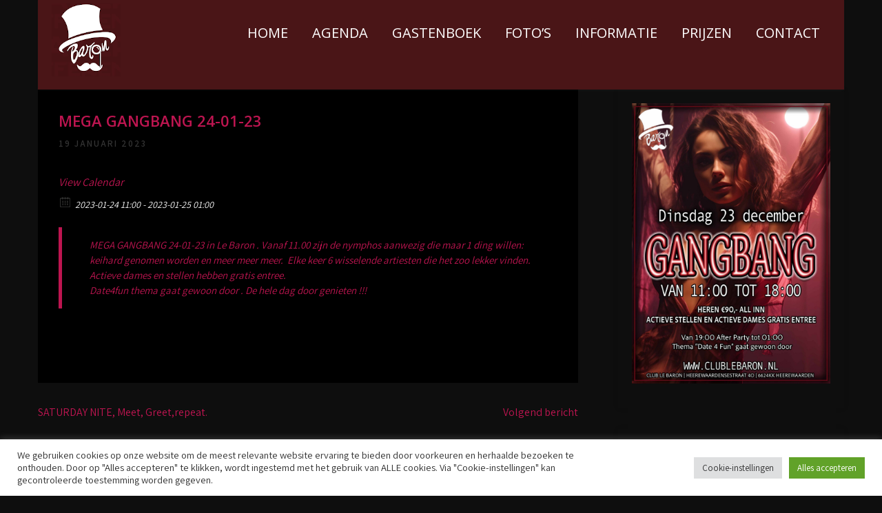

--- FILE ---
content_type: text/html; charset=UTF-8
request_url: https://www.clublebaron.nl/event/mega-gangbang-23-01-23-2/
body_size: 15772
content:
<!DOCTYPE html>
<html lang="nl-NL">
<head>
<meta charset="UTF-8">
<meta name="viewport" content="width=device-width, initial-scale=1">
<link rel="profile" href="https://gmpg.org/xfn/11">
<meta name='robots' content='index, follow, max-image-preview:large, max-snippet:-1, max-video-preview:-1' />

	<!-- This site is optimized with the Yoast SEO plugin v26.7 - https://yoast.com/wordpress/plugins/seo/ -->
	<title>MEGA GANGBANG 24-01-23 - Parenclub Le Baron A2</title>
	<link rel="canonical" href="https://www.clublebaron.nl/event/mega-gangbang-23-01-23-2/" />
	<meta property="og:locale" content="nl_NL" />
	<meta property="og:type" content="article" />
	<meta property="og:title" content="MEGA GANGBANG 24-01-23 - Parenclub Le Baron A2" />
	<meta property="og:description" content="View Calendar 2023-01-24 11:00 - 2023-01-25 01:00 MEGA GANGBANG 24-01-23 in Le Baron . Vanaf 11.00 zijn de nymphos aanwezig [&hellip;]" />
	<meta property="og:url" content="https://www.clublebaron.nl/event/mega-gangbang-23-01-23-2/" />
	<meta property="og:site_name" content="Parenclub Le Baron A2" />
	<meta name="twitter:card" content="summary_large_image" />
	<meta name="twitter:label1" content="Geschatte leestijd" />
	<meta name="twitter:data1" content="1 minuut" />
	<script type="application/ld+json" class="yoast-schema-graph">{"@context":"https://schema.org","@graph":[{"@type":"WebPage","@id":"https://www.clublebaron.nl/event/mega-gangbang-23-01-23-2/","url":"https://www.clublebaron.nl/event/mega-gangbang-23-01-23-2/","name":"MEGA GANGBANG 24-01-23 - Parenclub Le Baron A2","isPartOf":{"@id":"https://www.clublebaron.nl/#website"},"datePublished":"2023-01-19T18:40:51+00:00","breadcrumb":{"@id":"https://www.clublebaron.nl/event/mega-gangbang-23-01-23-2/#breadcrumb"},"inLanguage":"nl-NL","potentialAction":[{"@type":"ReadAction","target":["https://www.clublebaron.nl/event/mega-gangbang-23-01-23-2/"]}]},{"@type":"BreadcrumbList","@id":"https://www.clublebaron.nl/event/mega-gangbang-23-01-23-2/#breadcrumb","itemListElement":[{"@type":"ListItem","position":1,"name":"Events","item":"https://www.clublebaron.nl/event/"},{"@type":"ListItem","position":2,"name":"MEGA GANGBANG 24-01-23"}]},{"@type":"WebSite","@id":"https://www.clublebaron.nl/#website","url":"https://www.clublebaron.nl/","name":"Parenclub Le Baron A2","description":"De heftigste parenclub van Nederland","publisher":{"@id":"https://www.clublebaron.nl/#organization"},"potentialAction":[{"@type":"SearchAction","target":{"@type":"EntryPoint","urlTemplate":"https://www.clublebaron.nl/?s={search_term_string}"},"query-input":{"@type":"PropertyValueSpecification","valueRequired":true,"valueName":"search_term_string"}}],"inLanguage":"nl-NL"},{"@type":"Organization","@id":"https://www.clublebaron.nl/#organization","name":"Parenclub Le Baron A2","url":"https://www.clublebaron.nl/","logo":{"@type":"ImageObject","inLanguage":"nl-NL","@id":"https://www.clublebaron.nl/#/schema/logo/image/","url":"https://www.clublebaron.nl/wp-content/uploads/2021/03/sds1.png","contentUrl":"https://www.clublebaron.nl/wp-content/uploads/2021/03/sds1.png","width":100,"height":106,"caption":"Parenclub Le Baron A2"},"image":{"@id":"https://www.clublebaron.nl/#/schema/logo/image/"}}]}</script>
	<!-- / Yoast SEO plugin. -->


<link rel='dns-prefetch' href='//www.googletagmanager.com' />
<link rel='dns-prefetch' href='//fonts.googleapis.com' />
<link rel="alternate" type="application/rss+xml" title="Parenclub Le Baron A2 &raquo; feed" href="https://www.clublebaron.nl/feed/" />
<link rel="alternate" type="application/rss+xml" title="Parenclub Le Baron A2 &raquo; reacties feed" href="https://www.clublebaron.nl/comments/feed/" />
<link rel="alternate" title="oEmbed (JSON)" type="application/json+oembed" href="https://www.clublebaron.nl/wp-json/oembed/1.0/embed?url=https%3A%2F%2Fwww.clublebaron.nl%2Fevent%2Fmega-gangbang-23-01-23-2%2F" />
<link rel="alternate" title="oEmbed (XML)" type="text/xml+oembed" href="https://www.clublebaron.nl/wp-json/oembed/1.0/embed?url=https%3A%2F%2Fwww.clublebaron.nl%2Fevent%2Fmega-gangbang-23-01-23-2%2F&#038;format=xml" />
<style id='wp-img-auto-sizes-contain-inline-css' type='text/css'>
img:is([sizes=auto i],[sizes^="auto," i]){contain-intrinsic-size:3000px 1500px}
/*# sourceURL=wp-img-auto-sizes-contain-inline-css */
</style>
<style id='wp-emoji-styles-inline-css' type='text/css'>

	img.wp-smiley, img.emoji {
		display: inline !important;
		border: none !important;
		box-shadow: none !important;
		height: 1em !important;
		width: 1em !important;
		margin: 0 0.07em !important;
		vertical-align: -0.1em !important;
		background: none !important;
		padding: 0 !important;
	}
/*# sourceURL=wp-emoji-styles-inline-css */
</style>
<link rel='stylesheet' id='wp-block-library-css' href='https://www.clublebaron.nl/wp-includes/css/dist/block-library/style.min.css?ver=faa667cf751290ee6254f1431ffd7765' type='text/css' media='all' />
<style id='wp-block-library-theme-inline-css' type='text/css'>
.wp-block-audio :where(figcaption){color:#555;font-size:13px;text-align:center}.is-dark-theme .wp-block-audio :where(figcaption){color:#ffffffa6}.wp-block-audio{margin:0 0 1em}.wp-block-code{border:1px solid #ccc;border-radius:4px;font-family:Menlo,Consolas,monaco,monospace;padding:.8em 1em}.wp-block-embed :where(figcaption){color:#555;font-size:13px;text-align:center}.is-dark-theme .wp-block-embed :where(figcaption){color:#ffffffa6}.wp-block-embed{margin:0 0 1em}.blocks-gallery-caption{color:#555;font-size:13px;text-align:center}.is-dark-theme .blocks-gallery-caption{color:#ffffffa6}:root :where(.wp-block-image figcaption){color:#555;font-size:13px;text-align:center}.is-dark-theme :root :where(.wp-block-image figcaption){color:#ffffffa6}.wp-block-image{margin:0 0 1em}.wp-block-pullquote{border-bottom:4px solid;border-top:4px solid;color:currentColor;margin-bottom:1.75em}.wp-block-pullquote :where(cite),.wp-block-pullquote :where(footer),.wp-block-pullquote__citation{color:currentColor;font-size:.8125em;font-style:normal;text-transform:uppercase}.wp-block-quote{border-left:.25em solid;margin:0 0 1.75em;padding-left:1em}.wp-block-quote cite,.wp-block-quote footer{color:currentColor;font-size:.8125em;font-style:normal;position:relative}.wp-block-quote:where(.has-text-align-right){border-left:none;border-right:.25em solid;padding-left:0;padding-right:1em}.wp-block-quote:where(.has-text-align-center){border:none;padding-left:0}.wp-block-quote.is-large,.wp-block-quote.is-style-large,.wp-block-quote:where(.is-style-plain){border:none}.wp-block-search .wp-block-search__label{font-weight:700}.wp-block-search__button{border:1px solid #ccc;padding:.375em .625em}:where(.wp-block-group.has-background){padding:1.25em 2.375em}.wp-block-separator.has-css-opacity{opacity:.4}.wp-block-separator{border:none;border-bottom:2px solid;margin-left:auto;margin-right:auto}.wp-block-separator.has-alpha-channel-opacity{opacity:1}.wp-block-separator:not(.is-style-wide):not(.is-style-dots){width:100px}.wp-block-separator.has-background:not(.is-style-dots){border-bottom:none;height:1px}.wp-block-separator.has-background:not(.is-style-wide):not(.is-style-dots){height:2px}.wp-block-table{margin:0 0 1em}.wp-block-table td,.wp-block-table th{word-break:normal}.wp-block-table :where(figcaption){color:#555;font-size:13px;text-align:center}.is-dark-theme .wp-block-table :where(figcaption){color:#ffffffa6}.wp-block-video :where(figcaption){color:#555;font-size:13px;text-align:center}.is-dark-theme .wp-block-video :where(figcaption){color:#ffffffa6}.wp-block-video{margin:0 0 1em}:root :where(.wp-block-template-part.has-background){margin-bottom:0;margin-top:0;padding:1.25em 2.375em}
/*# sourceURL=/wp-includes/css/dist/block-library/theme.min.css */
</style>
<style id='classic-theme-styles-inline-css' type='text/css'>
/*! This file is auto-generated */
.wp-block-button__link{color:#fff;background-color:#32373c;border-radius:9999px;box-shadow:none;text-decoration:none;padding:calc(.667em + 2px) calc(1.333em + 2px);font-size:1.125em}.wp-block-file__button{background:#32373c;color:#fff;text-decoration:none}
/*# sourceURL=/wp-includes/css/classic-themes.min.css */
</style>
<style id='global-styles-inline-css' type='text/css'>
:root{--wp--preset--aspect-ratio--square: 1;--wp--preset--aspect-ratio--4-3: 4/3;--wp--preset--aspect-ratio--3-4: 3/4;--wp--preset--aspect-ratio--3-2: 3/2;--wp--preset--aspect-ratio--2-3: 2/3;--wp--preset--aspect-ratio--16-9: 16/9;--wp--preset--aspect-ratio--9-16: 9/16;--wp--preset--color--black: #000000;--wp--preset--color--cyan-bluish-gray: #abb8c3;--wp--preset--color--white: #ffffff;--wp--preset--color--pale-pink: #f78da7;--wp--preset--color--vivid-red: #cf2e2e;--wp--preset--color--luminous-vivid-orange: #ff6900;--wp--preset--color--luminous-vivid-amber: #fcb900;--wp--preset--color--light-green-cyan: #7bdcb5;--wp--preset--color--vivid-green-cyan: #00d084;--wp--preset--color--pale-cyan-blue: #8ed1fc;--wp--preset--color--vivid-cyan-blue: #0693e3;--wp--preset--color--vivid-purple: #9b51e0;--wp--preset--gradient--vivid-cyan-blue-to-vivid-purple: linear-gradient(135deg,rgb(6,147,227) 0%,rgb(155,81,224) 100%);--wp--preset--gradient--light-green-cyan-to-vivid-green-cyan: linear-gradient(135deg,rgb(122,220,180) 0%,rgb(0,208,130) 100%);--wp--preset--gradient--luminous-vivid-amber-to-luminous-vivid-orange: linear-gradient(135deg,rgb(252,185,0) 0%,rgb(255,105,0) 100%);--wp--preset--gradient--luminous-vivid-orange-to-vivid-red: linear-gradient(135deg,rgb(255,105,0) 0%,rgb(207,46,46) 100%);--wp--preset--gradient--very-light-gray-to-cyan-bluish-gray: linear-gradient(135deg,rgb(238,238,238) 0%,rgb(169,184,195) 100%);--wp--preset--gradient--cool-to-warm-spectrum: linear-gradient(135deg,rgb(74,234,220) 0%,rgb(151,120,209) 20%,rgb(207,42,186) 40%,rgb(238,44,130) 60%,rgb(251,105,98) 80%,rgb(254,248,76) 100%);--wp--preset--gradient--blush-light-purple: linear-gradient(135deg,rgb(255,206,236) 0%,rgb(152,150,240) 100%);--wp--preset--gradient--blush-bordeaux: linear-gradient(135deg,rgb(254,205,165) 0%,rgb(254,45,45) 50%,rgb(107,0,62) 100%);--wp--preset--gradient--luminous-dusk: linear-gradient(135deg,rgb(255,203,112) 0%,rgb(199,81,192) 50%,rgb(65,88,208) 100%);--wp--preset--gradient--pale-ocean: linear-gradient(135deg,rgb(255,245,203) 0%,rgb(182,227,212) 50%,rgb(51,167,181) 100%);--wp--preset--gradient--electric-grass: linear-gradient(135deg,rgb(202,248,128) 0%,rgb(113,206,126) 100%);--wp--preset--gradient--midnight: linear-gradient(135deg,rgb(2,3,129) 0%,rgb(40,116,252) 100%);--wp--preset--font-size--small: 13px;--wp--preset--font-size--medium: 20px;--wp--preset--font-size--large: 36px;--wp--preset--font-size--x-large: 42px;--wp--preset--spacing--20: 0.44rem;--wp--preset--spacing--30: 0.67rem;--wp--preset--spacing--40: 1rem;--wp--preset--spacing--50: 1.5rem;--wp--preset--spacing--60: 2.25rem;--wp--preset--spacing--70: 3.38rem;--wp--preset--spacing--80: 5.06rem;--wp--preset--shadow--natural: 6px 6px 9px rgba(0, 0, 0, 0.2);--wp--preset--shadow--deep: 12px 12px 50px rgba(0, 0, 0, 0.4);--wp--preset--shadow--sharp: 6px 6px 0px rgba(0, 0, 0, 0.2);--wp--preset--shadow--outlined: 6px 6px 0px -3px rgb(255, 255, 255), 6px 6px rgb(0, 0, 0);--wp--preset--shadow--crisp: 6px 6px 0px rgb(0, 0, 0);}:where(.is-layout-flex){gap: 0.5em;}:where(.is-layout-grid){gap: 0.5em;}body .is-layout-flex{display: flex;}.is-layout-flex{flex-wrap: wrap;align-items: center;}.is-layout-flex > :is(*, div){margin: 0;}body .is-layout-grid{display: grid;}.is-layout-grid > :is(*, div){margin: 0;}:where(.wp-block-columns.is-layout-flex){gap: 2em;}:where(.wp-block-columns.is-layout-grid){gap: 2em;}:where(.wp-block-post-template.is-layout-flex){gap: 1.25em;}:where(.wp-block-post-template.is-layout-grid){gap: 1.25em;}.has-black-color{color: var(--wp--preset--color--black) !important;}.has-cyan-bluish-gray-color{color: var(--wp--preset--color--cyan-bluish-gray) !important;}.has-white-color{color: var(--wp--preset--color--white) !important;}.has-pale-pink-color{color: var(--wp--preset--color--pale-pink) !important;}.has-vivid-red-color{color: var(--wp--preset--color--vivid-red) !important;}.has-luminous-vivid-orange-color{color: var(--wp--preset--color--luminous-vivid-orange) !important;}.has-luminous-vivid-amber-color{color: var(--wp--preset--color--luminous-vivid-amber) !important;}.has-light-green-cyan-color{color: var(--wp--preset--color--light-green-cyan) !important;}.has-vivid-green-cyan-color{color: var(--wp--preset--color--vivid-green-cyan) !important;}.has-pale-cyan-blue-color{color: var(--wp--preset--color--pale-cyan-blue) !important;}.has-vivid-cyan-blue-color{color: var(--wp--preset--color--vivid-cyan-blue) !important;}.has-vivid-purple-color{color: var(--wp--preset--color--vivid-purple) !important;}.has-black-background-color{background-color: var(--wp--preset--color--black) !important;}.has-cyan-bluish-gray-background-color{background-color: var(--wp--preset--color--cyan-bluish-gray) !important;}.has-white-background-color{background-color: var(--wp--preset--color--white) !important;}.has-pale-pink-background-color{background-color: var(--wp--preset--color--pale-pink) !important;}.has-vivid-red-background-color{background-color: var(--wp--preset--color--vivid-red) !important;}.has-luminous-vivid-orange-background-color{background-color: var(--wp--preset--color--luminous-vivid-orange) !important;}.has-luminous-vivid-amber-background-color{background-color: var(--wp--preset--color--luminous-vivid-amber) !important;}.has-light-green-cyan-background-color{background-color: var(--wp--preset--color--light-green-cyan) !important;}.has-vivid-green-cyan-background-color{background-color: var(--wp--preset--color--vivid-green-cyan) !important;}.has-pale-cyan-blue-background-color{background-color: var(--wp--preset--color--pale-cyan-blue) !important;}.has-vivid-cyan-blue-background-color{background-color: var(--wp--preset--color--vivid-cyan-blue) !important;}.has-vivid-purple-background-color{background-color: var(--wp--preset--color--vivid-purple) !important;}.has-black-border-color{border-color: var(--wp--preset--color--black) !important;}.has-cyan-bluish-gray-border-color{border-color: var(--wp--preset--color--cyan-bluish-gray) !important;}.has-white-border-color{border-color: var(--wp--preset--color--white) !important;}.has-pale-pink-border-color{border-color: var(--wp--preset--color--pale-pink) !important;}.has-vivid-red-border-color{border-color: var(--wp--preset--color--vivid-red) !important;}.has-luminous-vivid-orange-border-color{border-color: var(--wp--preset--color--luminous-vivid-orange) !important;}.has-luminous-vivid-amber-border-color{border-color: var(--wp--preset--color--luminous-vivid-amber) !important;}.has-light-green-cyan-border-color{border-color: var(--wp--preset--color--light-green-cyan) !important;}.has-vivid-green-cyan-border-color{border-color: var(--wp--preset--color--vivid-green-cyan) !important;}.has-pale-cyan-blue-border-color{border-color: var(--wp--preset--color--pale-cyan-blue) !important;}.has-vivid-cyan-blue-border-color{border-color: var(--wp--preset--color--vivid-cyan-blue) !important;}.has-vivid-purple-border-color{border-color: var(--wp--preset--color--vivid-purple) !important;}.has-vivid-cyan-blue-to-vivid-purple-gradient-background{background: var(--wp--preset--gradient--vivid-cyan-blue-to-vivid-purple) !important;}.has-light-green-cyan-to-vivid-green-cyan-gradient-background{background: var(--wp--preset--gradient--light-green-cyan-to-vivid-green-cyan) !important;}.has-luminous-vivid-amber-to-luminous-vivid-orange-gradient-background{background: var(--wp--preset--gradient--luminous-vivid-amber-to-luminous-vivid-orange) !important;}.has-luminous-vivid-orange-to-vivid-red-gradient-background{background: var(--wp--preset--gradient--luminous-vivid-orange-to-vivid-red) !important;}.has-very-light-gray-to-cyan-bluish-gray-gradient-background{background: var(--wp--preset--gradient--very-light-gray-to-cyan-bluish-gray) !important;}.has-cool-to-warm-spectrum-gradient-background{background: var(--wp--preset--gradient--cool-to-warm-spectrum) !important;}.has-blush-light-purple-gradient-background{background: var(--wp--preset--gradient--blush-light-purple) !important;}.has-blush-bordeaux-gradient-background{background: var(--wp--preset--gradient--blush-bordeaux) !important;}.has-luminous-dusk-gradient-background{background: var(--wp--preset--gradient--luminous-dusk) !important;}.has-pale-ocean-gradient-background{background: var(--wp--preset--gradient--pale-ocean) !important;}.has-electric-grass-gradient-background{background: var(--wp--preset--gradient--electric-grass) !important;}.has-midnight-gradient-background{background: var(--wp--preset--gradient--midnight) !important;}.has-small-font-size{font-size: var(--wp--preset--font-size--small) !important;}.has-medium-font-size{font-size: var(--wp--preset--font-size--medium) !important;}.has-large-font-size{font-size: var(--wp--preset--font-size--large) !important;}.has-x-large-font-size{font-size: var(--wp--preset--font-size--x-large) !important;}
:where(.wp-block-post-template.is-layout-flex){gap: 1.25em;}:where(.wp-block-post-template.is-layout-grid){gap: 1.25em;}
:where(.wp-block-term-template.is-layout-flex){gap: 1.25em;}:where(.wp-block-term-template.is-layout-grid){gap: 1.25em;}
:where(.wp-block-columns.is-layout-flex){gap: 2em;}:where(.wp-block-columns.is-layout-grid){gap: 2em;}
:root :where(.wp-block-pullquote){font-size: 1.5em;line-height: 1.6;}
/*# sourceURL=global-styles-inline-css */
</style>
<link rel='stylesheet' id='contact-form-7-css' href='https://www.clublebaron.nl/wp-content/plugins/contact-form-7/includes/css/styles.css?ver=6.1.4' type='text/css' media='all' />
<link rel='stylesheet' id='cookie-law-info-css' href='https://www.clublebaron.nl/wp-content/plugins/cookie-law-info/legacy/public/css/cookie-law-info-public.css?ver=3.3.9.1' type='text/css' media='all' />
<link rel='stylesheet' id='cookie-law-info-gdpr-css' href='https://www.clublebaron.nl/wp-content/plugins/cookie-law-info/legacy/public/css/cookie-law-info-gdpr.css?ver=3.3.9.1' type='text/css' media='all' />
<link rel='stylesheet' id='op_css-css' href='https://www.clublebaron.nl/wp-content/plugins/wp-opening-hours/dist/styles/main.css?ver=faa667cf751290ee6254f1431ffd7765' type='text/css' media='all' />
<link rel='stylesheet' id='ecwd-popup-style-css' href='https://www.clublebaron.nl/wp-content/plugins/event-calendar-wd/css/ecwd_popup.css?ver=5.1.56_6040e89edd33f' type='text/css' media='all' />
<link rel='stylesheet' id='ecwd_font-awesome-css' href='https://www.clublebaron.nl/wp-content/plugins/event-calendar-wd/css/font-awesome/font-awesome.css?ver=5.1.56_6040e89edd33f' type='text/css' media='all' />
<link rel='stylesheet' id='ecwd-public-css' href='https://www.clublebaron.nl/wp-content/plugins/event-calendar-wd/css/style.css?ver=5.1.56_6040e89edd33f' type='text/css' media='all' />
<link rel='stylesheet' id='music-club-lite-font-css' href='//fonts.googleapis.com/css?family=Assistant%3A300%2C400%2C600%7COpen+Sans%3A400%2C600%2C700%2C800%7CKaushan+Script%3A400&#038;ver=6.9' type='text/css' media='all' />
<link rel='stylesheet' id='music-club-lite-basic-style-css' href='https://www.clublebaron.nl/wp-content/themes/music-club-lite/style.css?ver=faa667cf751290ee6254f1431ffd7765' type='text/css' media='all' />
<link rel='stylesheet' id='nivo-slider-css' href='https://www.clublebaron.nl/wp-content/themes/music-club-lite/css/nivo-slider.css?ver=faa667cf751290ee6254f1431ffd7765' type='text/css' media='all' />
<link rel='stylesheet' id='fontawesome-all-style-css' href='https://www.clublebaron.nl/wp-content/themes/music-club-lite/fontsawesome/css/fontawesome-all.css?ver=faa667cf751290ee6254f1431ffd7765' type='text/css' media='all' />
<link rel='stylesheet' id='music-club-lite-responsive-css' href='https://www.clublebaron.nl/wp-content/themes/music-club-lite/css/responsive.css?ver=faa667cf751290ee6254f1431ffd7765' type='text/css' media='all' />
<script type="text/javascript" src="https://www.clublebaron.nl/wp-includes/js/jquery/jquery.min.js?ver=3.7.1" id="jquery-core-js"></script>
<script type="text/javascript" src="https://www.clublebaron.nl/wp-includes/js/jquery/jquery-migrate.min.js?ver=3.4.1" id="jquery-migrate-js"></script>
<script type="text/javascript" src="https://www.clublebaron.nl/wp-content/plugins/event-calendar-wd/js/ecwd_popup.js?ver=5.1.56_6040e89edd33f" id="ecwd-popup-js"></script>
<script type="text/javascript" src="https://www.clublebaron.nl/wp-includes/js/jquery/ui/core.min.js?ver=1.13.3" id="jquery-ui-core-js"></script>
<script type="text/javascript" src="https://www.clublebaron.nl/wp-includes/js/jquery/ui/mouse.min.js?ver=1.13.3" id="jquery-ui-mouse-js"></script>
<script type="text/javascript" src="https://www.clublebaron.nl/wp-includes/js/jquery/ui/draggable.min.js?ver=1.13.3" id="jquery-ui-draggable-js"></script>
<script type="text/javascript" src="https://www.clublebaron.nl/wp-includes/js/imagesloaded.min.js?ver=5.0.0" id="imagesloaded-js"></script>
<script type="text/javascript" src="https://www.clublebaron.nl/wp-includes/js/masonry.min.js?ver=4.2.2" id="masonry-js"></script>
<script type="text/javascript" id="ecwd-public-js-extra">
/* <![CDATA[ */
var ecwd = {"ajaxurl":"https://www.clublebaron.nl/wp-admin/admin-ajax.php","ajaxnonce":"038bc46015","loadingText":"Loading...","event_popup_title_text":"Event Details","plugin_url":"https://www.clublebaron.nl/wp-content/plugins/event-calendar-wd","gmap_type":"ROADMAP","gmap_redirect":"","gmap_key":"","gmap_style":""};
//# sourceURL=ecwd-public-js-extra
/* ]]> */
</script>
<script type="text/javascript" src="https://www.clublebaron.nl/wp-content/plugins/event-calendar-wd/js/scripts.js?ver=5.1.56_6040e89edd33f" id="ecwd-public-js"></script>
<script type="text/javascript" id="cookie-law-info-js-extra">
/* <![CDATA[ */
var Cli_Data = {"nn_cookie_ids":[],"cookielist":[],"non_necessary_cookies":[],"ccpaEnabled":"","ccpaRegionBased":"","ccpaBarEnabled":"","strictlyEnabled":["necessary","obligatoire"],"ccpaType":"gdpr","js_blocking":"1","custom_integration":"","triggerDomRefresh":"","secure_cookies":""};
var cli_cookiebar_settings = {"animate_speed_hide":"500","animate_speed_show":"500","background":"#FFF","border":"#b1a6a6c2","border_on":"","button_1_button_colour":"#61a229","button_1_button_hover":"#4e8221","button_1_link_colour":"#fff","button_1_as_button":"1","button_1_new_win":"","button_2_button_colour":"#333","button_2_button_hover":"#292929","button_2_link_colour":"#444","button_2_as_button":"","button_2_hidebar":"","button_3_button_colour":"#dedfe0","button_3_button_hover":"#b2b2b3","button_3_link_colour":"#333333","button_3_as_button":"1","button_3_new_win":"","button_4_button_colour":"#dedfe0","button_4_button_hover":"#b2b2b3","button_4_link_colour":"#333333","button_4_as_button":"1","button_7_button_colour":"#61a229","button_7_button_hover":"#4e8221","button_7_link_colour":"#fff","button_7_as_button":"1","button_7_new_win":"","font_family":"inherit","header_fix":"","notify_animate_hide":"1","notify_animate_show":"","notify_div_id":"#cookie-law-info-bar","notify_position_horizontal":"right","notify_position_vertical":"bottom","scroll_close":"","scroll_close_reload":"","accept_close_reload":"","reject_close_reload":"","showagain_tab":"","showagain_background":"#fff","showagain_border":"#000","showagain_div_id":"#cookie-law-info-again","showagain_x_position":"100px","text":"#333333","show_once_yn":"","show_once":"10000","logging_on":"","as_popup":"","popup_overlay":"1","bar_heading_text":"","cookie_bar_as":"banner","popup_showagain_position":"bottom-right","widget_position":"left"};
var log_object = {"ajax_url":"https://www.clublebaron.nl/wp-admin/admin-ajax.php"};
//# sourceURL=cookie-law-info-js-extra
/* ]]> */
</script>
<script type="text/javascript" src="https://www.clublebaron.nl/wp-content/plugins/cookie-law-info/legacy/public/js/cookie-law-info-public.js?ver=3.3.9.1" id="cookie-law-info-js"></script>
<script type="text/javascript" src="https://www.clublebaron.nl/wp-content/themes/music-club-lite/js/jquery.nivo.slider.js?ver=faa667cf751290ee6254f1431ffd7765" id="jquery-nivo-slider-js"></script>
<script type="text/javascript" src="https://www.clublebaron.nl/wp-content/themes/music-club-lite/js/editable.js?ver=faa667cf751290ee6254f1431ffd7765" id="music-club-lite-editable-js"></script>

<!-- Google tag (gtag.js) snippet toegevoegd door Site Kit -->
<!-- Google Analytics snippet toegevoegd door Site Kit -->
<script type="text/javascript" src="https://www.googletagmanager.com/gtag/js?id=GT-PJWB8TR" id="google_gtagjs-js" async></script>
<script type="text/javascript" id="google_gtagjs-js-after">
/* <![CDATA[ */
window.dataLayer = window.dataLayer || [];function gtag(){dataLayer.push(arguments);}
gtag("set","linker",{"domains":["www.clublebaron.nl"]});
gtag("js", new Date());
gtag("set", "developer_id.dZTNiMT", true);
gtag("config", "GT-PJWB8TR");
//# sourceURL=google_gtagjs-js-after
/* ]]> */
</script>
<link rel="https://api.w.org/" href="https://www.clublebaron.nl/wp-json/" /><link rel="EditURI" type="application/rsd+xml" title="RSD" href="https://www.clublebaron.nl/xmlrpc.php?rsd" />
<meta name="generator" content="Site Kit by Google 1.170.0" />	<style type="text/css"> 					
        a, .blogpost_lyout h2 a:hover,
        #sidebar ul li a:hover,								
        .blogpost_lyout h3 a:hover,					
        .recent-post h6:hover,
		.social-icons a:hover,       						
        .postmeta a:hover,
		.sitenav ul li a:hover, 
		.sitenav ul li.current-menu-item a,
		.sitenav ul li.current-menu-parent a.parent,
		.sitenav ul li.current-menu-item ul.sub-menu li a:hover,
        .button:hover,	
		.pagebx_3cols:hover h3 a,
		.nivo-caption .slide_more:hover,            
		.footer-wrapper h2 span,
		.footer-wrapper ul li a:hover, 
		.footer-wrapper ul li.current_page_item a        				
            { color:#bd1550;}					 
            
        .pagination ul li .current, .pagination ul li a:hover, 
        #commentform input#submit:hover,		
        .nivo-controlNav a.active,		
        .learnmore,
		.footer-wrapper .social-icons a,
		.pagebx_3cols:hover .pagereadmore,												
        #sidebar .search-form input.search-submit,				
        .wpcf7 input[type='submit'],				
        nav.pagination .page-numbers.current,       		
        .toggle a	
            { background-color:#bd1550;}
			
		.nivo-caption .slide_more:hover,
		blockquote	        
            { border-color:#bd1550;}
			
		button:focus,
		input[type="button"]:focus,
		input[type="reset"]:focus,
		input[type="submit"]:focus,
		input[type="text"]:focus,
		input[type="email"]:focus,
		input[type="url"]:focus,
		input[type="password"]:focus,
		input[type="search"]:focus,
		input[type="number"]:focus,
		input[type="tel"]:focus,
		input[type="range"]:focus,
		input[type="date"]:focus,
		input[type="month"]:focus,
		input[type="week"]:focus,
		input[type="time"]:focus,
		input[type="datetime"]:focus,
		input[type="datetime-local"]:focus,
		input[type="color"]:focus,
		textarea:focus,
		a:focus      
            { outline: thin dotted #bd1550;}			
			
         	
    </style> 
<meta name="generator" content="Elementor 3.34.1; features: additional_custom_breakpoints; settings: css_print_method-external, google_font-enabled, font_display-auto">
			<style>
				.e-con.e-parent:nth-of-type(n+4):not(.e-lazyloaded):not(.e-no-lazyload),
				.e-con.e-parent:nth-of-type(n+4):not(.e-lazyloaded):not(.e-no-lazyload) * {
					background-image: none !important;
				}
				@media screen and (max-height: 1024px) {
					.e-con.e-parent:nth-of-type(n+3):not(.e-lazyloaded):not(.e-no-lazyload),
					.e-con.e-parent:nth-of-type(n+3):not(.e-lazyloaded):not(.e-no-lazyload) * {
						background-image: none !important;
					}
				}
				@media screen and (max-height: 640px) {
					.e-con.e-parent:nth-of-type(n+2):not(.e-lazyloaded):not(.e-no-lazyload),
					.e-con.e-parent:nth-of-type(n+2):not(.e-lazyloaded):not(.e-no-lazyload) * {
						background-image: none !important;
					}
				}
			</style>
				<style type="text/css">
			.site-header{
			background: url() no-repeat;
			background-position: center top;
		}
		.logo h1 a { color:#blank;}
		
	</style>
    
        <style type="text/css">
		.logo {
			margin: 0 auto 0 0;
		}

		.logo h1,
		.logo p{
			clip: rect(1px, 1px, 1px, 1px);
			position: absolute;
		}
    </style>
    
	<link rel="icon" href="https://www.clublebaron.nl/wp-content/uploads/2021/03/cropped-sds1-32x32.png" sizes="32x32" />
<link rel="icon" href="https://www.clublebaron.nl/wp-content/uploads/2021/03/cropped-sds1-192x192.png" sizes="192x192" />
<link rel="apple-touch-icon" href="https://www.clublebaron.nl/wp-content/uploads/2021/03/cropped-sds1-180x180.png" />
<meta name="msapplication-TileImage" content="https://www.clublebaron.nl/wp-content/uploads/2021/03/cropped-sds1-270x270.png" />
		<style type="text/css" id="wp-custom-css">
			.logo{
	background:#4a1517;
	height: 130px;
}

.header_panel{
	background:#4a1517;
	height: 130px;
}

.header_panel ul{
	font-size: 20px;
	text-transform: uppercase;
}

h1{
	font-size: 14pt;
	color: #bd1550;
	text-align: center;
  line-height: normal;
	vertical-align: middle;
}

h3{
	font-size: 12pt;
	color:#bd1550;
  line-height: normal;
	vertical-align: middle;
}

.menu-item li{
	background: #666666;
  font-size: 14px;
	border-bottom: 1px solid #c0c0c0!important;
}

.menu-item li a{
	color: #fff!important;
}

.menu-item li a:hover{
	color: #c0c0c0!important;
}

.design-by:before{
 content: "Copyright © 2020";
}

.design-by a{
	display: none;
}

/*Calender*/
#tribe-events-content h2{
	color: #000;
}

#tribe-events-content > table > tbody{
	background: #666;
	color: #fff;
}

#tribe-events-content > table > tbody a{
	color: #fff;
}


.widget_text{
}

/* base styles font*/
.yellow, strong{
	color: #bd1550;	
}

.white{
	color: #fff;	
}

.purple{
	color:#bd1550;
}

.center{
	text-align: center;
}

#phoneus, #tickets{
	border: 1px solid #fcee9f;
	padding: 10px;
	text-align: center;
	color: #000;
}

#phoneus :link{
	color: #bd1550;
}
#phoneus :visited{
	color: #bd1550;
}
#phoneus :hover{
	color: #bd1550;
}
#phoneus :active{
	color: #bd1550;
}


.widget-title{
	color: #fff!important;
	line-height: normal;
	border-bottom: 1px solid #fff;
}

.op-closed{
	color: #fff!important;
}

.entry-header h1{
	color: #bd1550;
	text-align: center;
	line-height: normal;
	display: none!important;
}

.tribe-events-promo{
	display: none!important
}

.jev_evdt_header{
	border: 1px solid #fceba3;
	padding: 10px;
}

.wpcf7-response-output{
	display: none!important;
}

/* base styles Guest book*/
.gb-entry{
  line-height: normal;
}

.gb-author-info{
	line-height: normal;
	margin-bottom: 5px;
}

.gb-author-info br {
  display: none;
	line-height: normal;
}

.gb-author-name a{
	display: none!important;
}

.avatar{
	display: none!important;
}


		</style>
		</head>
<body data-rsssl=1 class="wp-singular ecwd_event-template-default single single-ecwd_event postid-1079 wp-custom-logo wp-embed-responsive wp-theme-music-club-lite ecwd-theme-music-club-lite elementor-default elementor-kit-5">
<a class="skip-link screen-reader-text" href="#design_innerpage">
Skip to content</a>
<div id="sitelayout_type" >

<div class="site-header siteinner"> 

<div class="sitefixer">
  <div class="site_hdrtop">
        <div class="left">     
               </div><!-- .left --> 
     
     <div class="right">
       
    </div>
     <div class="clear"></div>
    </div><!--end site_hdrtop-->
      
<div class="header_panel">  
     <div class="logo">
        <a href="https://www.clublebaron.nl/" class="custom-logo-link" rel="home"><img width="100" height="106" src="https://www.clublebaron.nl/wp-content/uploads/2021/03/sds1.png" class="custom-logo" alt="Parenclub Le Baron A2" decoding="async" /></a>           <h1><a href="https://www.clublebaron.nl/" rel="home">Parenclub Le Baron A2</a></h1>
                            <p>De heftigste parenclub van Nederland</p>
                    </div><!-- logo -->
       <div class="header_contactinfo_area">
			 <div class="toggle">
         <a class="toggleMenu" href="#">Menu</a>
       </div><!-- toggle --> 
       <div class="sitenav">                   
         <div class="menu-menu-container"><ul id="menu-menu" class="menu"><li id="menu-item-131" class="menu-item menu-item-type-post_type menu-item-object-page menu-item-home menu-item-131"><a href="https://www.clublebaron.nl/">Home</a></li>
<li id="menu-item-132" class="menu-item menu-item-type-post_type menu-item-object-page menu-item-132"><a href="https://www.clublebaron.nl/agenda/">Agenda</a></li>
<li id="menu-item-145" class="menu-item menu-item-type-post_type menu-item-object-page menu-item-145"><a href="https://www.clublebaron.nl/gastenboek/">Gastenboek</a></li>
<li id="menu-item-135" class="menu-item menu-item-type-post_type menu-item-object-page menu-item-135"><a href="https://www.clublebaron.nl/fotos/">Foto’s</a></li>
<li id="menu-item-134" class="menu-item menu-item-type-post_type menu-item-object-page menu-item-has-children menu-item-134"><a href="https://www.clublebaron.nl/faciliteiten/">Informatie</a>
<ul class="sub-menu">
	<li id="menu-item-259" class="menu-item menu-item-type-post_type menu-item-object-page menu-item-259"><a href="https://www.clublebaron.nl/bezoek-een-parenclub/">Bezoek een parenclub</a></li>
</ul>
</li>
<li id="menu-item-142" class="menu-item menu-item-type-post_type menu-item-object-page menu-item-142"><a href="https://www.clublebaron.nl/prijzen/">Prijzen</a></li>
<li id="menu-item-133" class="menu-item menu-item-type-post_type menu-item-object-page menu-item-133"><a href="https://www.clublebaron.nl/contact/">Contact</a></li>
</ul></div>       </div><!--.sitenav -->
          
        </div><!--.header_contactinfo_area -->
      <div class="clear"></div>  
 
  </div><!-- .header_panel -->  
  </div><!--.site-header --> 
</div><!-- .sitefixer --> 
       
        

<div class="sitefixer">
     <div id="design_innerpage">
        <section class="design_contentarea">            
                                    <div class="blogpost_lyout">
<article id="post-1079" class="single-post post-1079 ecwd_event type-ecwd_event status-publish hentry">

       
 		   
    <header class="entry-header">
        <h3 class="single-title">MEGA GANGBANG 24-01-23</h3>    </header><!-- .entry-header -->    
     <div class="postmeta">
            <div class="post-date">19 januari 2023</div><!-- post-date -->                    
    </div><!-- postmeta --> 

    <div class="entry-content">		
          <style>
    .ecwd-event.ecwd-single-event,
    .ecwd-event.ecwd-single-event .event-detalis span,
    .ecwd-event.ecwd-single-event .event-detalis a{
      font-style: italic;
    }
  </style>

<div class="ecwd-event ecwd-single-event">
                <a id="ecwd_back_link" href="https://www.clublebaron.nl/ecwd_calendar/calendar/">View Calendar</a>
          <div class="event-detalis">
          <div class="ecwd-event-details">
              <div class="event-detalis-date">
                <label class="ecwd-event-date-info" title="Date"></label>
                <span class="ecwd-event-date">
                2023-01-24 11:00  - 2023-01-25 01:00                 </span>
              </div>
                    <div class="event-venue">
                  </div>
                </div>
      </div>
          <div class="clear"></div>

          <div class="entry-content-event"><blockquote><p><strong>MEGA GANGBANG 24-01-23 in Le Baron . Vanaf 11.00 zijn de nymphos aanwezig die maar 1 ding willen: keihard genomen worden en meer meer meer.  Elke keer 6 wisselende artiesten die het zoo lekker vinden.</strong></p>
<p><strong>Actieve dames en stellen hebben gratis entree.</strong></p>
<p><strong>Date4fun thema gaat gewoon door . De hele dag door genieten !!!</strong></p></blockquote>
</div>
      <!-- Categories and tags -->
        <!--	END Categories and tags -->

        </div>
<script id="ecwd_script_handler" type="text/javascript">
   if (typeof ecwd_js_init_call == "object") {
        ecwd_js_init_call = new ecwd_js_init();
        ecwd_js_init_call.showMap();
   }
</script>
<script id="ecwd_ld_json" type="application/ld+json">{"@context":"https:\/\/schema.org","@type":"Event","name":"MEGA GANGBANG 24-01-23","description":"MEGA GANGBANG 24-01-23 in Le Baron . Vanaf 11.00 zijn de nymphos aanwezig die maar 1 ding willen: keihard genomen worden en meer meer meer. \u00a0Elke keer 6 wisselende artiesten die het zoo lekker vinden.Actieve dames en stellen hebben gratis entree.Date4fun thema gaat gewoon door . De hele dag door genieten !!!","image":false,"eventAttendanceMode":"https:\/\/schema.org\/MixedEventAttendanceMode","eventStatus":"https:\/\/schema.org\/EventScheduled","startDate":"2023\/01\/24 11:00","endDate":"2023\/01\/25 01:00"}</script>                <div class="postmeta">          
            <div class="post-tags"> </div>
            <div class="clear"></div>
        </div><!-- postmeta -->
    </div><!-- .entry-content -->
   
    <footer class="entry-meta">
          </footer><!-- .entry-meta -->

</article>
</div><!-- .blogpost_lyout-->                    
	<nav class="navigation post-navigation" aria-label="Berichten">
		<h2 class="screen-reader-text">Bericht navigatie</h2>
		<div class="nav-links"><div class="nav-previous"><a href="https://www.clublebaron.nl/event/saturday-nite-meet-greetrepeat/" rel="prev">SATURDAY NITE, Meet, Greet,repeat.</a></div><div class="nav-next"><a href="https://www.clublebaron.nl/event/1080/" rel="next">Volgend bericht</a></div></div>
	</nav>                    <div class="clear"></div>
                                                      
         </section>       
        <div id="sidebar">    
    <aside id="block-2" class="widget widget_block widget_media_image">
<figure class="wp-block-image size-full is-style-default"><img fetchpriority="high" decoding="async" width="1810" height="2560" src="https://www.clublebaron.nl/wp-content/uploads/2025/12/lebaromgb-2312-scaled.jpg" alt="" class="wp-image-2084" srcset="https://www.clublebaron.nl/wp-content/uploads/2025/12/lebaromgb-2312-scaled.jpg 1810w, https://www.clublebaron.nl/wp-content/uploads/2025/12/lebaromgb-2312-212x300.jpg 212w, https://www.clublebaron.nl/wp-content/uploads/2025/12/lebaromgb-2312-724x1024.jpg 724w, https://www.clublebaron.nl/wp-content/uploads/2025/12/lebaromgb-2312-768x1086.jpg 768w, https://www.clublebaron.nl/wp-content/uploads/2025/12/lebaromgb-2312-1086x1536.jpg 1086w, https://www.clublebaron.nl/wp-content/uploads/2025/12/lebaromgb-2312-1448x2048.jpg 1448w" sizes="(max-width: 1810px) 100vw, 1810px" /></figure>
</aside><aside id="block-14" class="widget widget_block widget_media_image">
<figure class="wp-block-image size-large"><img decoding="async" width="724" height="1024" src="https://www.clublebaron.nl/wp-content/uploads/2023/11/Swingers-Cafe-LE-BARON-724x1024.jpg" alt="" class="wp-image-1451" srcset="https://www.clublebaron.nl/wp-content/uploads/2023/11/Swingers-Cafe-LE-BARON-724x1024.jpg 724w, https://www.clublebaron.nl/wp-content/uploads/2023/11/Swingers-Cafe-LE-BARON-212x300.jpg 212w, https://www.clublebaron.nl/wp-content/uploads/2023/11/Swingers-Cafe-LE-BARON-768x1086.jpg 768w, https://www.clublebaron.nl/wp-content/uploads/2023/11/Swingers-Cafe-LE-BARON-1086x1536.jpg 1086w, https://www.clublebaron.nl/wp-content/uploads/2023/11/Swingers-Cafe-LE-BARON-1448x2048.jpg 1448w, https://www.clublebaron.nl/wp-content/uploads/2023/11/Swingers-Cafe-LE-BARON-scaled.jpg 1810w" sizes="(max-width: 724px) 100vw, 724px" /></figure>
</aside><aside id="block-6" class="widget widget_block">
<div class="wp-block-media-text alignwide is-stacked-on-mobile is-vertically-aligned-center" style="grid-template-columns:85% auto"><figure class="wp-block-media-text__media"><a href="https://www.partyplayers.nl/" target="_blank" rel=" noreferrer noopener"><img decoding="async" width="895" height="163" src="https://www.clublebaron.nl/wp-content/uploads/2023/04/Party-Players.jpg" alt="" class="wp-image-1175 size-full" srcset="https://www.clublebaron.nl/wp-content/uploads/2023/04/Party-Players.jpg 895w, https://www.clublebaron.nl/wp-content/uploads/2023/04/Party-Players-300x55.jpg 300w, https://www.clublebaron.nl/wp-content/uploads/2023/04/Party-Players-768x140.jpg 768w" sizes="(max-width: 895px) 100vw, 895px" /></a></figure><div class="wp-block-media-text__content">
<p></p>
</div></div>
</aside><aside id="text-3" class="widget widget_text"><h3 class="widget-title">DE HEFTIGSTE PARENCLUB VAN EUROPA</h3>			<div class="textwidget"><p>Bij ons kan je echt jezelf zijn en verder gaan waar anderen stoppen. Om een duidelijke avond zonder verrassingen te hebben zijn alle drankjes dezelfde prijs, namelijk €4,50 per stuk.Mixjes €9,- Zoals u kunt lezen hoeft u voor de kosten niet thuis te blijven. Weinig tijd? Zoals je ziet is een kort bezoekje ook mogelijk zonder hoge kosten! Lekker laagdrempelig en op tijden dat je een echte leuke date kan ervaren. We verwelkomen u graag bij Parenclub Le Baron in Heerewaarden.</p>
</div>
		</aside><aside id="block-16" class="widget widget_block widget_text">
<p><strong>Adres van Club Le Baron</strong><br>Heerewaardensestraat 40<br>6624 KK Heerewaarden</p>
</aside><aside id="block-13" class="widget widget_block widget_media_image"><div class="wp-block-image">
<figure class="aligncenter size-full"><a href="https://www.joyclub.com/nl/club/5599944.le_baron.html"><img loading="lazy" decoding="async" width="166" height="120" src="https://www.clublebaron.nl/wp-content/uploads/2024/04/joyclub_vertical_logo_2021.png" alt="" class="wp-image-1660"/></a></figure>
</div></aside><aside id="widget_op_overview-2" class="widget widget_widget_op_overview"><h3 class="widget-title">Telefoon : 0487-571010   OPENINGSTIJDEN </h3>
<table class="op-table op-table-overview">
  
    <tr class="op-row op-row-day ">
    <th class="op-cell op-cell-heading" scope="row">maandag</th>
    <td class="op-cell op-cell-periods"><span class="op-period-time ">11:00 – 01:00</span></td>
  </tr>
    <tr class="op-row op-row-day highlighted">
    <th class="op-cell op-cell-heading" scope="row">dinsdag</th>
    <td class="op-cell op-cell-periods"><span class="op-period-time ">11:00 – 01:00</span></td>
  </tr>
    <tr class="op-row op-row-day ">
    <th class="op-cell op-cell-heading" scope="row">woensdag</th>
    <td class="op-cell op-cell-periods"><span class="op-period-time ">11:00 – 01:00</span></td>
  </tr>
    <tr class="op-row op-row-day ">
    <th class="op-cell op-cell-heading" scope="row">donderdag</th>
    <td class="op-cell op-cell-periods"><span class="op-period-time ">11:00 – 01:00</span></td>
  </tr>
    <tr class="op-row op-row-day ">
    <th class="op-cell op-cell-heading" scope="row">vrijdag</th>
    <td class="op-cell op-cell-periods"><span class="op-period-time ">11:00 – 03:00</span></td>
  </tr>
    <tr class="op-row op-row-day ">
    <th class="op-cell op-cell-heading" scope="row">zaterdag</th>
    <td class="op-cell op-cell-periods"><span class="op-period-time ">20:00 – 03:00</span></td>
  </tr>
    <tr class="op-row op-row-day ">
    <th class="op-cell op-cell-heading" scope="row">zondag</th>
    <td class="op-cell op-cell-periods"><span class="op-period-time ">14:00 – 21:00</span></td>
  </tr>
  </table>

</aside><aside id="block-4" class="widget widget_block"></aside><aside id="block-8" class="widget widget_block widget_media_gallery">
<figure class="wp-block-gallery has-nested-images columns-default is-cropped wp-block-gallery-1 is-layout-flex wp-block-gallery-is-layout-flex"></figure>
</aside><aside id="block-10" class="widget widget_block widget_media_image"></aside><aside id="block-11" class="widget widget_block widget_media_image"></aside>	
</div><!-- sidebar -->       
        <div class="clear"></div>
    </div><!-- design_innerpage -->
</div><!-- sitefixer -->	

<div class="footer-wrapper"> 
      <div class="sitefixer footer"> 
           <div class="ftr_textlogo">
                <h2>Parenclub Le Baron A2</h2>                
           </div>
           
           <div class="menu"><ul>
<li ><a href="https://www.clublebaron.nl/">Home</a></li><li class="page_item page-item-108"><a href="https://www.clublebaron.nl/agenda/">Agenda</a></li>
<li class="page_item page-item-254"><a href="https://www.clublebaron.nl/bezoek-een-parenclub/">Bezoek een parenclub</a></li>
<li class="page_item page-item-126"><a href="https://www.clublebaron.nl/contact/">Contact</a></li>
<li class="page_item page-item-66"><a href="https://www.clublebaron.nl/faciliteiten/">Faciliteiten</a></li>
<li class="page_item page-item-97"><a href="https://www.clublebaron.nl/fotos/">Foto&#8217;s</a></li>
<li class="page_item page-item-143"><a href="https://www.clublebaron.nl/gastenboek/">Gastenboek</a></li>
<li class="page_item page-item-137"><a href="https://www.clublebaron.nl/prijzen/">Prijzen</a></li>
</ul></div>
 
           
            
           
           
      </div><!--end .sitefixer-->

        <div class="footer-copyright"> 
            <div class="sitefixer">            	
                <div class="design-by">
				  Parenclub Le Baron A2. All Rights Reserved                  <a href="https://gracethemes.com/themes/free-music-wordpress-theme" target="_blank">
				    Theme by Grace Themes                  </a>
                </div>
             </div><!--end .sitefixer-->             
        </div><!--end .footer-copyright-->  
                     
     </div><!--end #footer-wrapper-->
</div><!--#end sitelayout_type-->

<script type="speculationrules">
{"prefetch":[{"source":"document","where":{"and":[{"href_matches":"/*"},{"not":{"href_matches":["/wp-*.php","/wp-admin/*","/wp-content/uploads/*","/wp-content/*","/wp-content/plugins/*","/wp-content/themes/music-club-lite/*","/*\\?(.+)"]}},{"not":{"selector_matches":"a[rel~=\"nofollow\"]"}},{"not":{"selector_matches":".no-prefetch, .no-prefetch a"}}]},"eagerness":"conservative"}]}
</script>
<!--googleoff: all--><div id="cookie-law-info-bar" data-nosnippet="true"><span><div class="cli-bar-container cli-style-v2"><div class="cli-bar-message">We gebruiken cookies op onze website om de meest relevante website ervaring te bieden door voorkeuren en herhaalde bezoeken te onthouden. Door op "Alles accepteren" te klikken, wordt ingestemd met het gebruik van ALLE cookies. Via "Cookie-instellingen" kan ​​gecontroleerde toestemming worden gegeven.</div><div class="cli-bar-btn_container"><a role='button' class="medium cli-plugin-button cli-plugin-main-button cli_settings_button" style="margin:0px 5px 0px 0px">Cookie-instellingen</a><a id="wt-cli-accept-all-btn" role='button' data-cli_action="accept_all" class="wt-cli-element medium cli-plugin-button wt-cli-accept-all-btn cookie_action_close_header cli_action_button">Alles accepteren</a></div></div></span></div><div id="cookie-law-info-again" data-nosnippet="true"><span id="cookie_hdr_showagain">Manage consent</span></div><div class="cli-modal" data-nosnippet="true" id="cliSettingsPopup" tabindex="-1" role="dialog" aria-labelledby="cliSettingsPopup" aria-hidden="true">
  <div class="cli-modal-dialog" role="document">
	<div class="cli-modal-content cli-bar-popup">
		  <button type="button" class="cli-modal-close" id="cliModalClose">
			<svg class="" viewBox="0 0 24 24"><path d="M19 6.41l-1.41-1.41-5.59 5.59-5.59-5.59-1.41 1.41 5.59 5.59-5.59 5.59 1.41 1.41 5.59-5.59 5.59 5.59 1.41-1.41-5.59-5.59z"></path><path d="M0 0h24v24h-24z" fill="none"></path></svg>
			<span class="wt-cli-sr-only">Sluiten</span>
		  </button>
		  <div class="cli-modal-body">
			<div class="cli-container-fluid cli-tab-container">
	<div class="cli-row">
		<div class="cli-col-12 cli-align-items-stretch cli-px-0">
			<div class="cli-privacy-overview">
				<h4>Privacy Overview</h4>				<div class="cli-privacy-content">
					<div class="cli-privacy-content-text">This website uses cookies to improve your experience while you navigate through the website. Out of these, the cookies that are categorized as necessary are stored on your browser as they are essential for the working of basic functionalities of the website. We also use third-party cookies that help us analyze and understand how you use this website. These cookies will be stored in your browser only with your consent. You also have the option to opt-out of these cookies. But opting out of some of these cookies may affect your browsing experience.</div>
				</div>
				<a class="cli-privacy-readmore" aria-label="Meer weergeven" role="button" data-readmore-text="Meer weergeven" data-readless-text="Minder weergeven"></a>			</div>
		</div>
		<div class="cli-col-12 cli-align-items-stretch cli-px-0 cli-tab-section-container">
												<div class="cli-tab-section">
						<div class="cli-tab-header">
							<a role="button" tabindex="0" class="cli-nav-link cli-settings-mobile" data-target="necessary" data-toggle="cli-toggle-tab">
								Necessary							</a>
															<div class="wt-cli-necessary-checkbox">
									<input type="checkbox" class="cli-user-preference-checkbox"  id="wt-cli-checkbox-necessary" data-id="checkbox-necessary" checked="checked"  />
									<label class="form-check-label" for="wt-cli-checkbox-necessary">Necessary</label>
								</div>
								<span class="cli-necessary-caption">Altijd ingeschakeld</span>
													</div>
						<div class="cli-tab-content">
							<div class="cli-tab-pane cli-fade" data-id="necessary">
								<div class="wt-cli-cookie-description">
									Necessary cookies are absolutely essential for the website to function properly. These cookies ensure basic functionalities and security features of the website, anonymously.
<table class="cookielawinfo-row-cat-table cookielawinfo-winter"><thead><tr><th class="cookielawinfo-column-1">Cookie</th><th class="cookielawinfo-column-3">Duur</th><th class="cookielawinfo-column-4">Beschrijving</th></tr></thead><tbody><tr class="cookielawinfo-row"><td class="cookielawinfo-column-1">cookielawinfo-checbox-analytics</td><td class="cookielawinfo-column-3">11 months</td><td class="cookielawinfo-column-4">This cookie is set by GDPR Cookie Consent plugin. The cookie is used to store the user consent for the cookies in the category "Analytics".</td></tr><tr class="cookielawinfo-row"><td class="cookielawinfo-column-1">cookielawinfo-checbox-functional</td><td class="cookielawinfo-column-3">11 months</td><td class="cookielawinfo-column-4">The cookie is set by GDPR cookie consent to record the user consent for the cookies in the category "Functional".</td></tr><tr class="cookielawinfo-row"><td class="cookielawinfo-column-1">cookielawinfo-checbox-others</td><td class="cookielawinfo-column-3">11 months</td><td class="cookielawinfo-column-4">This cookie is set by GDPR Cookie Consent plugin. The cookie is used to store the user consent for the cookies in the category "Other.</td></tr><tr class="cookielawinfo-row"><td class="cookielawinfo-column-1">cookielawinfo-checkbox-necessary</td><td class="cookielawinfo-column-3">11 months</td><td class="cookielawinfo-column-4">This cookie is set by GDPR Cookie Consent plugin. The cookies is used to store the user consent for the cookies in the category "Necessary".</td></tr><tr class="cookielawinfo-row"><td class="cookielawinfo-column-1">cookielawinfo-checkbox-performance</td><td class="cookielawinfo-column-3">11 months</td><td class="cookielawinfo-column-4">This cookie is set by GDPR Cookie Consent plugin. The cookie is used to store the user consent for the cookies in the category "Performance".</td></tr><tr class="cookielawinfo-row"><td class="cookielawinfo-column-1">viewed_cookie_policy</td><td class="cookielawinfo-column-3">11 months</td><td class="cookielawinfo-column-4">The cookie is set by the GDPR Cookie Consent plugin and is used to store whether or not user has consented to the use of cookies. It does not store any personal data.</td></tr></tbody></table>								</div>
							</div>
						</div>
					</div>
																	<div class="cli-tab-section">
						<div class="cli-tab-header">
							<a role="button" tabindex="0" class="cli-nav-link cli-settings-mobile" data-target="functional" data-toggle="cli-toggle-tab">
								Functional							</a>
															<div class="cli-switch">
									<input type="checkbox" id="wt-cli-checkbox-functional" class="cli-user-preference-checkbox"  data-id="checkbox-functional" />
									<label for="wt-cli-checkbox-functional" class="cli-slider" data-cli-enable="Ingeschakeld" data-cli-disable="Uitgeschakeld"><span class="wt-cli-sr-only">Functional</span></label>
								</div>
													</div>
						<div class="cli-tab-content">
							<div class="cli-tab-pane cli-fade" data-id="functional">
								<div class="wt-cli-cookie-description">
									Functional cookies help to perform certain functionalities like sharing the content of the website on social media platforms, collect feedbacks, and other third-party features.
								</div>
							</div>
						</div>
					</div>
																	<div class="cli-tab-section">
						<div class="cli-tab-header">
							<a role="button" tabindex="0" class="cli-nav-link cli-settings-mobile" data-target="performance" data-toggle="cli-toggle-tab">
								Performance							</a>
															<div class="cli-switch">
									<input type="checkbox" id="wt-cli-checkbox-performance" class="cli-user-preference-checkbox"  data-id="checkbox-performance" />
									<label for="wt-cli-checkbox-performance" class="cli-slider" data-cli-enable="Ingeschakeld" data-cli-disable="Uitgeschakeld"><span class="wt-cli-sr-only">Performance</span></label>
								</div>
													</div>
						<div class="cli-tab-content">
							<div class="cli-tab-pane cli-fade" data-id="performance">
								<div class="wt-cli-cookie-description">
									Performance cookies are used to understand and analyze the key performance indexes of the website which helps in delivering a better user experience for the visitors.
								</div>
							</div>
						</div>
					</div>
																	<div class="cli-tab-section">
						<div class="cli-tab-header">
							<a role="button" tabindex="0" class="cli-nav-link cli-settings-mobile" data-target="analytics" data-toggle="cli-toggle-tab">
								Analytics							</a>
															<div class="cli-switch">
									<input type="checkbox" id="wt-cli-checkbox-analytics" class="cli-user-preference-checkbox"  data-id="checkbox-analytics" />
									<label for="wt-cli-checkbox-analytics" class="cli-slider" data-cli-enable="Ingeschakeld" data-cli-disable="Uitgeschakeld"><span class="wt-cli-sr-only">Analytics</span></label>
								</div>
													</div>
						<div class="cli-tab-content">
							<div class="cli-tab-pane cli-fade" data-id="analytics">
								<div class="wt-cli-cookie-description">
									Analytical cookies are used to understand how visitors interact with the website. These cookies help provide information on metrics the number of visitors, bounce rate, traffic source, etc.
								</div>
							</div>
						</div>
					</div>
																	<div class="cli-tab-section">
						<div class="cli-tab-header">
							<a role="button" tabindex="0" class="cli-nav-link cli-settings-mobile" data-target="advertisement" data-toggle="cli-toggle-tab">
								Advertisement							</a>
															<div class="cli-switch">
									<input type="checkbox" id="wt-cli-checkbox-advertisement" class="cli-user-preference-checkbox"  data-id="checkbox-advertisement" />
									<label for="wt-cli-checkbox-advertisement" class="cli-slider" data-cli-enable="Ingeschakeld" data-cli-disable="Uitgeschakeld"><span class="wt-cli-sr-only">Advertisement</span></label>
								</div>
													</div>
						<div class="cli-tab-content">
							<div class="cli-tab-pane cli-fade" data-id="advertisement">
								<div class="wt-cli-cookie-description">
									Advertisement cookies are used to provide visitors with relevant ads and marketing campaigns. These cookies track visitors across websites and collect information to provide customized ads.
								</div>
							</div>
						</div>
					</div>
																	<div class="cli-tab-section">
						<div class="cli-tab-header">
							<a role="button" tabindex="0" class="cli-nav-link cli-settings-mobile" data-target="others" data-toggle="cli-toggle-tab">
								Others							</a>
															<div class="cli-switch">
									<input type="checkbox" id="wt-cli-checkbox-others" class="cli-user-preference-checkbox"  data-id="checkbox-others" />
									<label for="wt-cli-checkbox-others" class="cli-slider" data-cli-enable="Ingeschakeld" data-cli-disable="Uitgeschakeld"><span class="wt-cli-sr-only">Others</span></label>
								</div>
													</div>
						<div class="cli-tab-content">
							<div class="cli-tab-pane cli-fade" data-id="others">
								<div class="wt-cli-cookie-description">
									Other uncategorized cookies are those that are being analyzed and have not been classified into a category as yet.
								</div>
							</div>
						</div>
					</div>
										</div>
	</div>
</div>
		  </div>
		  <div class="cli-modal-footer">
			<div class="wt-cli-element cli-container-fluid cli-tab-container">
				<div class="cli-row">
					<div class="cli-col-12 cli-align-items-stretch cli-px-0">
						<div class="cli-tab-footer wt-cli-privacy-overview-actions">
						
															<a id="wt-cli-privacy-save-btn" role="button" tabindex="0" data-cli-action="accept" class="wt-cli-privacy-btn cli_setting_save_button wt-cli-privacy-accept-btn cli-btn">OPSLAAN &amp; ACCEPTEREN</a>
													</div>
						
					</div>
				</div>
			</div>
		</div>
	</div>
  </div>
</div>
<div class="cli-modal-backdrop cli-fade cli-settings-overlay"></div>
<div class="cli-modal-backdrop cli-fade cli-popupbar-overlay"></div>
<!--googleon: all-->			<script>
				const lazyloadRunObserver = () => {
					const lazyloadBackgrounds = document.querySelectorAll( `.e-con.e-parent:not(.e-lazyloaded)` );
					const lazyloadBackgroundObserver = new IntersectionObserver( ( entries ) => {
						entries.forEach( ( entry ) => {
							if ( entry.isIntersecting ) {
								let lazyloadBackground = entry.target;
								if( lazyloadBackground ) {
									lazyloadBackground.classList.add( 'e-lazyloaded' );
								}
								lazyloadBackgroundObserver.unobserve( entry.target );
							}
						});
					}, { rootMargin: '200px 0px 200px 0px' } );
					lazyloadBackgrounds.forEach( ( lazyloadBackground ) => {
						lazyloadBackgroundObserver.observe( lazyloadBackground );
					} );
				};
				const events = [
					'DOMContentLoaded',
					'elementor/lazyload/observe',
				];
				events.forEach( ( event ) => {
					document.addEventListener( event, lazyloadRunObserver );
				} );
			</script>
			<style id='core-block-supports-inline-css' type='text/css'>
.wp-block-gallery.wp-block-gallery-1{--wp--style--unstable-gallery-gap:var( --wp--style--gallery-gap-default, var( --gallery-block--gutter-size, var( --wp--style--block-gap, 0.5em ) ) );gap:var( --wp--style--gallery-gap-default, var( --gallery-block--gutter-size, var( --wp--style--block-gap, 0.5em ) ) );}
/*# sourceURL=core-block-supports-inline-css */
</style>
<link rel='stylesheet' id='cookie-law-info-table-css' href='https://www.clublebaron.nl/wp-content/plugins/cookie-law-info/legacy/public/css/cookie-law-info-table.css?ver=3.3.9.1' type='text/css' media='all' />
<script type="text/javascript" src="https://www.clublebaron.nl/wp-includes/js/dist/hooks.min.js?ver=dd5603f07f9220ed27f1" id="wp-hooks-js"></script>
<script type="text/javascript" src="https://www.clublebaron.nl/wp-includes/js/dist/i18n.min.js?ver=c26c3dc7bed366793375" id="wp-i18n-js"></script>
<script type="text/javascript" id="wp-i18n-js-after">
/* <![CDATA[ */
wp.i18n.setLocaleData( { 'text direction\u0004ltr': [ 'ltr' ] } );
//# sourceURL=wp-i18n-js-after
/* ]]> */
</script>
<script type="text/javascript" src="https://www.clublebaron.nl/wp-content/plugins/contact-form-7/includes/swv/js/index.js?ver=6.1.4" id="swv-js"></script>
<script type="text/javascript" id="contact-form-7-js-translations">
/* <![CDATA[ */
( function( domain, translations ) {
	var localeData = translations.locale_data[ domain ] || translations.locale_data.messages;
	localeData[""].domain = domain;
	wp.i18n.setLocaleData( localeData, domain );
} )( "contact-form-7", {"translation-revision-date":"2025-11-30 09:13:36+0000","generator":"GlotPress\/4.0.3","domain":"messages","locale_data":{"messages":{"":{"domain":"messages","plural-forms":"nplurals=2; plural=n != 1;","lang":"nl"},"This contact form is placed in the wrong place.":["Dit contactformulier staat op de verkeerde plek."],"Error:":["Fout:"]}},"comment":{"reference":"includes\/js\/index.js"}} );
//# sourceURL=contact-form-7-js-translations
/* ]]> */
</script>
<script type="text/javascript" id="contact-form-7-js-before">
/* <![CDATA[ */
var wpcf7 = {
    "api": {
        "root": "https:\/\/www.clublebaron.nl\/wp-json\/",
        "namespace": "contact-form-7\/v1"
    }
};
//# sourceURL=contact-form-7-js-before
/* ]]> */
</script>
<script type="text/javascript" src="https://www.clublebaron.nl/wp-content/plugins/contact-form-7/includes/js/index.js?ver=6.1.4" id="contact-form-7-js"></script>
	<script>
	/(trident|msie)/i.test(navigator.userAgent)&&document.getElementById&&window.addEventListener&&window.addEventListener("hashchange",function(){var t,e=location.hash.substring(1);/^[A-z0-9_-]+$/.test(e)&&(t=document.getElementById(e))&&(/^(?:a|select|input|button|textarea)$/i.test(t.tagName)||(t.tabIndex=-1),t.focus())},!1);
	</script>
	<script id="wp-emoji-settings" type="application/json">
{"baseUrl":"https://s.w.org/images/core/emoji/17.0.2/72x72/","ext":".png","svgUrl":"https://s.w.org/images/core/emoji/17.0.2/svg/","svgExt":".svg","source":{"concatemoji":"https://www.clublebaron.nl/wp-includes/js/wp-emoji-release.min.js?ver=faa667cf751290ee6254f1431ffd7765"}}
</script>
<script type="module">
/* <![CDATA[ */
/*! This file is auto-generated */
const a=JSON.parse(document.getElementById("wp-emoji-settings").textContent),o=(window._wpemojiSettings=a,"wpEmojiSettingsSupports"),s=["flag","emoji"];function i(e){try{var t={supportTests:e,timestamp:(new Date).valueOf()};sessionStorage.setItem(o,JSON.stringify(t))}catch(e){}}function c(e,t,n){e.clearRect(0,0,e.canvas.width,e.canvas.height),e.fillText(t,0,0);t=new Uint32Array(e.getImageData(0,0,e.canvas.width,e.canvas.height).data);e.clearRect(0,0,e.canvas.width,e.canvas.height),e.fillText(n,0,0);const a=new Uint32Array(e.getImageData(0,0,e.canvas.width,e.canvas.height).data);return t.every((e,t)=>e===a[t])}function p(e,t){e.clearRect(0,0,e.canvas.width,e.canvas.height),e.fillText(t,0,0);var n=e.getImageData(16,16,1,1);for(let e=0;e<n.data.length;e++)if(0!==n.data[e])return!1;return!0}function u(e,t,n,a){switch(t){case"flag":return n(e,"\ud83c\udff3\ufe0f\u200d\u26a7\ufe0f","\ud83c\udff3\ufe0f\u200b\u26a7\ufe0f")?!1:!n(e,"\ud83c\udde8\ud83c\uddf6","\ud83c\udde8\u200b\ud83c\uddf6")&&!n(e,"\ud83c\udff4\udb40\udc67\udb40\udc62\udb40\udc65\udb40\udc6e\udb40\udc67\udb40\udc7f","\ud83c\udff4\u200b\udb40\udc67\u200b\udb40\udc62\u200b\udb40\udc65\u200b\udb40\udc6e\u200b\udb40\udc67\u200b\udb40\udc7f");case"emoji":return!a(e,"\ud83e\u1fac8")}return!1}function f(e,t,n,a){let r;const o=(r="undefined"!=typeof WorkerGlobalScope&&self instanceof WorkerGlobalScope?new OffscreenCanvas(300,150):document.createElement("canvas")).getContext("2d",{willReadFrequently:!0}),s=(o.textBaseline="top",o.font="600 32px Arial",{});return e.forEach(e=>{s[e]=t(o,e,n,a)}),s}function r(e){var t=document.createElement("script");t.src=e,t.defer=!0,document.head.appendChild(t)}a.supports={everything:!0,everythingExceptFlag:!0},new Promise(t=>{let n=function(){try{var e=JSON.parse(sessionStorage.getItem(o));if("object"==typeof e&&"number"==typeof e.timestamp&&(new Date).valueOf()<e.timestamp+604800&&"object"==typeof e.supportTests)return e.supportTests}catch(e){}return null}();if(!n){if("undefined"!=typeof Worker&&"undefined"!=typeof OffscreenCanvas&&"undefined"!=typeof URL&&URL.createObjectURL&&"undefined"!=typeof Blob)try{var e="postMessage("+f.toString()+"("+[JSON.stringify(s),u.toString(),c.toString(),p.toString()].join(",")+"));",a=new Blob([e],{type:"text/javascript"});const r=new Worker(URL.createObjectURL(a),{name:"wpTestEmojiSupports"});return void(r.onmessage=e=>{i(n=e.data),r.terminate(),t(n)})}catch(e){}i(n=f(s,u,c,p))}t(n)}).then(e=>{for(const n in e)a.supports[n]=e[n],a.supports.everything=a.supports.everything&&a.supports[n],"flag"!==n&&(a.supports.everythingExceptFlag=a.supports.everythingExceptFlag&&a.supports[n]);var t;a.supports.everythingExceptFlag=a.supports.everythingExceptFlag&&!a.supports.flag,a.supports.everything||((t=a.source||{}).concatemoji?r(t.concatemoji):t.wpemoji&&t.twemoji&&(r(t.twemoji),r(t.wpemoji)))});
//# sourceURL=https://www.clublebaron.nl/wp-includes/js/wp-emoji-loader.min.js
/* ]]> */
</script>
</body>
</html>